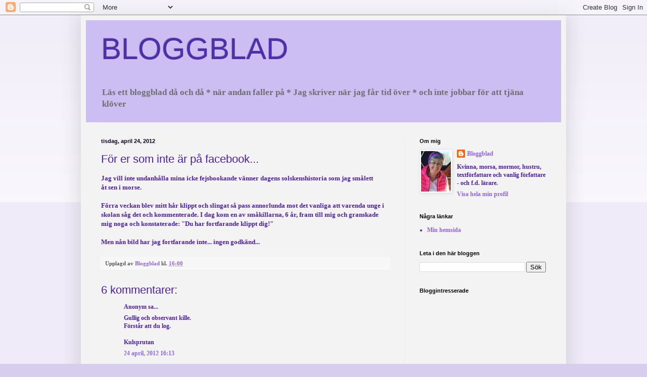

--- FILE ---
content_type: text/html; charset=UTF-8
request_url: http://bloggblad.blogspot.com/2012/04/for-er-som-inte-ar-pa-facebook.html
body_size: 19368
content:
<!DOCTYPE html>
<html class='v2' dir='ltr' lang='sv'>
<head>
<link href='https://www.blogger.com/static/v1/widgets/335934321-css_bundle_v2.css' rel='stylesheet' type='text/css'/>
<meta content='width=1100' name='viewport'/>
<meta content='text/html; charset=UTF-8' http-equiv='Content-Type'/>
<meta content='blogger' name='generator'/>
<link href='http://bloggblad.blogspot.com/favicon.ico' rel='icon' type='image/x-icon'/>
<link href='http://bloggblad.blogspot.com/2012/04/for-er-som-inte-ar-pa-facebook.html' rel='canonical'/>
<link rel="alternate" type="application/atom+xml" title="BLOGGBLAD - Atom" href="http://bloggblad.blogspot.com/feeds/posts/default" />
<link rel="alternate" type="application/rss+xml" title="BLOGGBLAD - RSS" href="http://bloggblad.blogspot.com/feeds/posts/default?alt=rss" />
<link rel="service.post" type="application/atom+xml" title="BLOGGBLAD - Atom" href="https://www.blogger.com/feeds/14026337/posts/default" />

<link rel="alternate" type="application/atom+xml" title="BLOGGBLAD - Atom" href="http://bloggblad.blogspot.com/feeds/4846671342988049392/comments/default" />
<!--Can't find substitution for tag [blog.ieCssRetrofitLinks]-->
<meta content='http://bloggblad.blogspot.com/2012/04/for-er-som-inte-ar-pa-facebook.html' property='og:url'/>
<meta content='För er som inte är på facebook...' property='og:title'/>
<meta content='Jag vill inte undanhålla mina icke fejsbookande vänner dagens solskenshistoria som jag smålett åt sen i morse.   Förra veckan blev mitt hår ...' property='og:description'/>
<title>BLOGGBLAD: För er som inte är på facebook...</title>
<style id='page-skin-1' type='text/css'><!--
/*
-----------------------------------------------
Blogger Template Style
Name:     Simple
Designer: Blogger
URL:      www.blogger.com
----------------------------------------------- */
/* Variable definitions
====================
<Variable name="keycolor" description="Main Color" type="color" default="#66bbdd"/>
<Group description="Page Text" selector="body">
<Variable name="body.font" description="Font" type="font"
default="normal normal 12px Arial, Tahoma, Helvetica, FreeSans, sans-serif"/>
<Variable name="body.text.color" description="Text Color" type="color" default="#222222"/>
</Group>
<Group description="Backgrounds" selector=".body-fauxcolumns-outer">
<Variable name="body.background.color" description="Outer Background" type="color" default="#66bbdd"/>
<Variable name="content.background.color" description="Main Background" type="color" default="#ffffff"/>
<Variable name="header.background.color" description="Header Background" type="color" default="transparent"/>
</Group>
<Group description="Links" selector=".main-outer">
<Variable name="link.color" description="Link Color" type="color" default="#2288bb"/>
<Variable name="link.visited.color" description="Visited Color" type="color" default="#888888"/>
<Variable name="link.hover.color" description="Hover Color" type="color" default="#33aaff"/>
</Group>
<Group description="Blog Title" selector=".header h1">
<Variable name="header.font" description="Font" type="font"
default="normal normal 60px Arial, Tahoma, Helvetica, FreeSans, sans-serif"/>
<Variable name="header.text.color" description="Title Color" type="color" default="#3399bb" />
</Group>
<Group description="Blog Description" selector=".header .description">
<Variable name="description.text.color" description="Description Color" type="color"
default="#777777" />
</Group>
<Group description="Tabs Text" selector=".tabs-inner .widget li a">
<Variable name="tabs.font" description="Font" type="font"
default="normal normal 14px Arial, Tahoma, Helvetica, FreeSans, sans-serif"/>
<Variable name="tabs.text.color" description="Text Color" type="color" default="#999999"/>
<Variable name="tabs.selected.text.color" description="Selected Color" type="color" default="#000000"/>
</Group>
<Group description="Tabs Background" selector=".tabs-outer .PageList">
<Variable name="tabs.background.color" description="Background Color" type="color" default="#f5f5f5"/>
<Variable name="tabs.selected.background.color" description="Selected Color" type="color" default="#eeeeee"/>
</Group>
<Group description="Post Title" selector="h3.post-title, .comments h4">
<Variable name="post.title.font" description="Font" type="font"
default="normal normal 22px Arial, Tahoma, Helvetica, FreeSans, sans-serif"/>
</Group>
<Group description="Date Header" selector=".date-header">
<Variable name="date.header.color" description="Text Color" type="color"
default="#4c1eaa"/>
<Variable name="date.header.background.color" description="Background Color" type="color"
default="transparent"/>
<Variable name="date.header.font" description="Text Font" type="font"
default="normal bold 11px Arial, Tahoma, Helvetica, FreeSans, sans-serif"/>
<Variable name="date.header.padding" description="Date Header Padding" type="string" default="inherit"/>
<Variable name="date.header.letterspacing" description="Date Header Letter Spacing" type="string" default="inherit"/>
<Variable name="date.header.margin" description="Date Header Margin" type="string" default="inherit"/>
</Group>
<Group description="Post Footer" selector=".post-footer">
<Variable name="post.footer.text.color" description="Text Color" type="color" default="#666666"/>
<Variable name="post.footer.background.color" description="Background Color" type="color"
default="#f9f9f9"/>
<Variable name="post.footer.border.color" description="Shadow Color" type="color" default="#eeeeee"/>
</Group>
<Group description="Gadgets" selector="h2">
<Variable name="widget.title.font" description="Title Font" type="font"
default="normal bold 11px Arial, Tahoma, Helvetica, FreeSans, sans-serif"/>
<Variable name="widget.title.text.color" description="Title Color" type="color" default="#000000"/>
<Variable name="widget.alternate.text.color" description="Alternate Color" type="color" default="#999999"/>
</Group>
<Group description="Images" selector=".main-inner">
<Variable name="image.background.color" description="Background Color" type="color" default="#ffffff"/>
<Variable name="image.border.color" description="Border Color" type="color" default="#eeeeee"/>
<Variable name="image.text.color" description="Caption Text Color" type="color" default="#4c1eaa"/>
</Group>
<Group description="Accents" selector=".content-inner">
<Variable name="body.rule.color" description="Separator Line Color" type="color" default="#eeeeee"/>
<Variable name="tabs.border.color" description="Tabs Border Color" type="color" default="#ececec"/>
</Group>
<Variable name="body.background" description="Body Background" type="background"
color="#d7ceee" default="$(color) none repeat scroll top left"/>
<Variable name="body.background.override" description="Body Background Override" type="string" default=""/>
<Variable name="body.background.gradient.cap" description="Body Gradient Cap" type="url"
default="url(https://resources.blogblog.com/blogblog/data/1kt/simple/gradients_light.png)"/>
<Variable name="body.background.gradient.tile" description="Body Gradient Tile" type="url"
default="url(https://resources.blogblog.com/blogblog/data/1kt/simple/body_gradient_tile_light.png)"/>
<Variable name="content.background.color.selector" description="Content Background Color Selector" type="string" default=".content-inner"/>
<Variable name="content.padding" description="Content Padding" type="length" default="10px" min="0" max="100px"/>
<Variable name="content.padding.horizontal" description="Content Horizontal Padding" type="length" default="10px" min="0" max="100px"/>
<Variable name="content.shadow.spread" description="Content Shadow Spread" type="length" default="40px" min="0" max="100px"/>
<Variable name="content.shadow.spread.webkit" description="Content Shadow Spread (WebKit)" type="length" default="5px" min="0" max="100px"/>
<Variable name="content.shadow.spread.ie" description="Content Shadow Spread (IE)" type="length" default="10px" min="0" max="100px"/>
<Variable name="main.border.width" description="Main Border Width" type="length" default="0" min="0" max="10px"/>
<Variable name="header.background.gradient" description="Header Gradient" type="url" default="none"/>
<Variable name="header.shadow.offset.left" description="Header Shadow Offset Left" type="length" default="-1px" min="-50px" max="50px"/>
<Variable name="header.shadow.offset.top" description="Header Shadow Offset Top" type="length" default="-1px" min="-50px" max="50px"/>
<Variable name="header.shadow.spread" description="Header Shadow Spread" type="length" default="1px" min="0" max="100px"/>
<Variable name="header.padding" description="Header Padding" type="length" default="30px" min="0" max="100px"/>
<Variable name="header.border.size" description="Header Border Size" type="length" default="1px" min="0" max="10px"/>
<Variable name="header.bottom.border.size" description="Header Bottom Border Size" type="length" default="1px" min="0" max="10px"/>
<Variable name="header.border.horizontalsize" description="Header Horizontal Border Size" type="length" default="0" min="0" max="10px"/>
<Variable name="description.text.size" description="Description Text Size" type="string" default="140%"/>
<Variable name="tabs.margin.top" description="Tabs Margin Top" type="length" default="0" min="0" max="100px"/>
<Variable name="tabs.margin.side" description="Tabs Side Margin" type="length" default="30px" min="0" max="100px"/>
<Variable name="tabs.background.gradient" description="Tabs Background Gradient" type="url"
default="url(https://resources.blogblog.com/blogblog/data/1kt/simple/gradients_light.png)"/>
<Variable name="tabs.border.width" description="Tabs Border Width" type="length" default="1px" min="0" max="10px"/>
<Variable name="tabs.bevel.border.width" description="Tabs Bevel Border Width" type="length" default="1px" min="0" max="10px"/>
<Variable name="post.margin.bottom" description="Post Bottom Margin" type="length" default="25px" min="0" max="100px"/>
<Variable name="image.border.small.size" description="Image Border Small Size" type="length" default="2px" min="0" max="10px"/>
<Variable name="image.border.large.size" description="Image Border Large Size" type="length" default="5px" min="0" max="10px"/>
<Variable name="page.width.selector" description="Page Width Selector" type="string" default=".region-inner"/>
<Variable name="page.width" description="Page Width" type="string" default="auto"/>
<Variable name="main.section.margin" description="Main Section Margin" type="length" default="15px" min="0" max="100px"/>
<Variable name="main.padding" description="Main Padding" type="length" default="15px" min="0" max="100px"/>
<Variable name="main.padding.top" description="Main Padding Top" type="length" default="30px" min="0" max="100px"/>
<Variable name="main.padding.bottom" description="Main Padding Bottom" type="length" default="30px" min="0" max="100px"/>
<Variable name="paging.background"
color="#f3f3f3"
description="Background of blog paging area" type="background"
default="transparent none no-repeat scroll top center"/>
<Variable name="footer.bevel" description="Bevel border length of footer" type="length" default="0" min="0" max="10px"/>
<Variable name="mobile.background.overlay" description="Mobile Background Overlay" type="string"
default="transparent none repeat scroll top left"/>
<Variable name="mobile.background.size" description="Mobile Background Size" type="string" default="auto"/>
<Variable name="mobile.button.color" description="Mobile Button Color" type="color" default="#ffffff" />
<Variable name="startSide" description="Side where text starts in blog language" type="automatic" default="left"/>
<Variable name="endSide" description="Side where text ends in blog language" type="automatic" default="right"/>
*/
/* Content
----------------------------------------------- */
body {
font: normal bold 12px Georgia, Utopia, 'Palatino Linotype', Palatino, serif;
color: #4c1eaa;
background: #d7ceee none repeat scroll top left;
padding: 0 40px 40px 40px;
}
html body .region-inner {
min-width: 0;
max-width: 100%;
width: auto;
}
h2 {
font-size: 22px;
}
a:link {
text-decoration:none;
color: #9265ee;
}
a:visited {
text-decoration:none;
color: #818181;
}
a:hover {
text-decoration:underline;
color: #6843b4;
}
.body-fauxcolumn-outer .fauxcolumn-inner {
background: transparent url(//www.blogblog.com/1kt/simple/body_gradient_tile_light.png) repeat scroll top left;
_background-image: none;
}
.body-fauxcolumn-outer .cap-top {
position: absolute;
z-index: 1;
height: 400px;
width: 100%;
}
.body-fauxcolumn-outer .cap-top .cap-left {
width: 100%;
background: transparent url(//www.blogblog.com/1kt/simple/gradients_light.png) repeat-x scroll top left;
_background-image: none;
}
.content-outer {
-moz-box-shadow: 0 0 40px rgba(0, 0, 0, .15);
-webkit-box-shadow: 0 0 5px rgba(0, 0, 0, .15);
-goog-ms-box-shadow: 0 0 10px #333333;
box-shadow: 0 0 40px rgba(0, 0, 0, .15);
margin-bottom: 1px;
}
.content-inner {
padding: 10px 10px;
}
.content-inner {
background-color: #f3f3f3;
}
/* Header
----------------------------------------------- */
.header-outer {
background: #ccbdf2 none repeat-x scroll 0 -400px;
_background-image: none;
}
.Header h1 {
font: normal normal 60px Arial, Tahoma, Helvetica, FreeSans, sans-serif;
color: #4d2fad;
text-shadow: -1px -1px 1px rgba(0, 0, 0, .2);
}
.Header h1 a {
color: #4d2fad;
}
.Header .description {
font-size: 140%;
color: #6e6e6e;
}
.header-inner .Header .titlewrapper {
padding: 22px 30px;
}
.header-inner .Header .descriptionwrapper {
padding: 0 30px;
}
/* Tabs
----------------------------------------------- */
.tabs-inner .section:first-child {
border-top: 1px solid #ececec;
}
.tabs-inner .section:first-child ul {
margin-top: -1px;
border-top: 1px solid #ececec;
border-left: 0 solid #ececec;
border-right: 0 solid #ececec;
}
.tabs-inner .widget ul {
background: #f3f3f3 url(//www.blogblog.com/1kt/simple/gradients_light.png) repeat-x scroll 0 -800px;
_background-image: none;
border-bottom: 1px solid #ececec;
margin-top: 0;
margin-left: -30px;
margin-right: -30px;
}
.tabs-inner .widget li a {
display: inline-block;
padding: .6em 1em;
font: normal normal 14px Arial, Tahoma, Helvetica, FreeSans, sans-serif;
color: #949494;
border-left: 1px solid #f3f3f3;
border-right: 1px solid #ececec;
}
.tabs-inner .widget li:first-child a {
border-left: none;
}
.tabs-inner .widget li.selected a, .tabs-inner .widget li a:hover {
color: #000000;
background-color: #ececec;
text-decoration: none;
}
/* Columns
----------------------------------------------- */
.main-outer {
border-top: 0 solid #ececec;
}
.fauxcolumn-left-outer .fauxcolumn-inner {
border-right: 1px solid #ececec;
}
.fauxcolumn-right-outer .fauxcolumn-inner {
border-left: 1px solid #ececec;
}
/* Headings
----------------------------------------------- */
div.widget > h2,
div.widget h2.title {
margin: 0 0 1em 0;
font: normal bold 11px Arial, Tahoma, Helvetica, FreeSans, sans-serif;
color: #000000;
}
/* Widgets
----------------------------------------------- */
.widget .zippy {
color: #949494;
text-shadow: 2px 2px 1px rgba(0, 0, 0, .1);
}
.widget .popular-posts ul {
list-style: none;
}
/* Posts
----------------------------------------------- */
h2.date-header {
font: normal bold 11px Arial, Tahoma, Helvetica, FreeSans, sans-serif;
}
.date-header span {
background-color: transparent;
color: #0b021b;
padding: inherit;
letter-spacing: inherit;
margin: inherit;
}
.main-inner {
padding-top: 30px;
padding-bottom: 30px;
}
.main-inner .column-center-inner {
padding: 0 15px;
}
.main-inner .column-center-inner .section {
margin: 0 15px;
}
.post {
margin: 0 0 25px 0;
}
h3.post-title, .comments h4 {
font: normal normal 22px Arial, Tahoma, Helvetica, FreeSans, sans-serif;
margin: .75em 0 0;
}
.post-body {
font-size: 110%;
line-height: 1.4;
position: relative;
}
.post-body img, .post-body .tr-caption-container, .Profile img, .Image img,
.BlogList .item-thumbnail img {
padding: 2px;
background: #ffffff;
border: 1px solid #ececec;
-moz-box-shadow: 1px 1px 5px rgba(0, 0, 0, .1);
-webkit-box-shadow: 1px 1px 5px rgba(0, 0, 0, .1);
box-shadow: 1px 1px 5px rgba(0, 0, 0, .1);
}
.post-body img, .post-body .tr-caption-container {
padding: 5px;
}
.post-body .tr-caption-container {
color: #4c1eaa;
}
.post-body .tr-caption-container img {
padding: 0;
background: transparent;
border: none;
-moz-box-shadow: 0 0 0 rgba(0, 0, 0, .1);
-webkit-box-shadow: 0 0 0 rgba(0, 0, 0, .1);
box-shadow: 0 0 0 rgba(0, 0, 0, .1);
}
.post-header {
margin: 0 0 1.5em;
line-height: 1.6;
font-size: 90%;
}
.post-footer {
margin: 20px -2px 0;
padding: 5px 10px;
color: #595959;
background-color: #f7f7f7;
border-bottom: 1px solid #ececec;
line-height: 1.6;
font-size: 90%;
}
#comments .comment-author {
padding-top: 1.5em;
border-top: 1px solid #ececec;
background-position: 0 1.5em;
}
#comments .comment-author:first-child {
padding-top: 0;
border-top: none;
}
.avatar-image-container {
margin: .2em 0 0;
}
#comments .avatar-image-container img {
border: 1px solid #ececec;
}
/* Comments
----------------------------------------------- */
.comments .comments-content .icon.blog-author {
background-repeat: no-repeat;
background-image: url([data-uri]);
}
.comments .comments-content .loadmore a {
border-top: 1px solid #949494;
border-bottom: 1px solid #949494;
}
.comments .comment-thread.inline-thread {
background-color: #f7f7f7;
}
.comments .continue {
border-top: 2px solid #949494;
}
/* Accents
---------------------------------------------- */
.section-columns td.columns-cell {
border-left: 1px solid #ececec;
}
.blog-pager {
background: transparent none no-repeat scroll top center;
}
.blog-pager-older-link, .home-link,
.blog-pager-newer-link {
background-color: #f3f3f3;
padding: 5px;
}
.footer-outer {
border-top: 0 dashed #bbbbbb;
}
/* Mobile
----------------------------------------------- */
body.mobile  {
background-size: auto;
}
.mobile .body-fauxcolumn-outer {
background: transparent none repeat scroll top left;
}
.mobile .body-fauxcolumn-outer .cap-top {
background-size: 100% auto;
}
.mobile .content-outer {
-webkit-box-shadow: 0 0 3px rgba(0, 0, 0, .15);
box-shadow: 0 0 3px rgba(0, 0, 0, .15);
}
.mobile .tabs-inner .widget ul {
margin-left: 0;
margin-right: 0;
}
.mobile .post {
margin: 0;
}
.mobile .main-inner .column-center-inner .section {
margin: 0;
}
.mobile .date-header span {
padding: 0.1em 10px;
margin: 0 -10px;
}
.mobile h3.post-title {
margin: 0;
}
.mobile .blog-pager {
background: transparent none no-repeat scroll top center;
}
.mobile .footer-outer {
border-top: none;
}
.mobile .main-inner, .mobile .footer-inner {
background-color: #f3f3f3;
}
.mobile-index-contents {
color: #4c1eaa;
}
.mobile-link-button {
background-color: #9265ee;
}
.mobile-link-button a:link, .mobile-link-button a:visited {
color: #ffffff;
}
.mobile .tabs-inner .section:first-child {
border-top: none;
}
.mobile .tabs-inner .PageList .widget-content {
background-color: #ececec;
color: #000000;
border-top: 1px solid #ececec;
border-bottom: 1px solid #ececec;
}
.mobile .tabs-inner .PageList .widget-content .pagelist-arrow {
border-left: 1px solid #ececec;
}

--></style>
<style id='template-skin-1' type='text/css'><!--
body {
min-width: 960px;
}
.content-outer, .content-fauxcolumn-outer, .region-inner {
min-width: 960px;
max-width: 960px;
_width: 960px;
}
.main-inner .columns {
padding-left: 0;
padding-right: 310px;
}
.main-inner .fauxcolumn-center-outer {
left: 0;
right: 310px;
/* IE6 does not respect left and right together */
_width: expression(this.parentNode.offsetWidth -
parseInt("0") -
parseInt("310px") + 'px');
}
.main-inner .fauxcolumn-left-outer {
width: 0;
}
.main-inner .fauxcolumn-right-outer {
width: 310px;
}
.main-inner .column-left-outer {
width: 0;
right: 100%;
margin-left: -0;
}
.main-inner .column-right-outer {
width: 310px;
margin-right: -310px;
}
#layout {
min-width: 0;
}
#layout .content-outer {
min-width: 0;
width: 800px;
}
#layout .region-inner {
min-width: 0;
width: auto;
}
body#layout div.add_widget {
padding: 8px;
}
body#layout div.add_widget a {
margin-left: 32px;
}
--></style>
<link href='https://www.blogger.com/dyn-css/authorization.css?targetBlogID=14026337&amp;zx=7f087057-5791-49fc-8bfe-3ceb6593ccfa' media='none' onload='if(media!=&#39;all&#39;)media=&#39;all&#39;' rel='stylesheet'/><noscript><link href='https://www.blogger.com/dyn-css/authorization.css?targetBlogID=14026337&amp;zx=7f087057-5791-49fc-8bfe-3ceb6593ccfa' rel='stylesheet'/></noscript>
<meta name='google-adsense-platform-account' content='ca-host-pub-1556223355139109'/>
<meta name='google-adsense-platform-domain' content='blogspot.com'/>

</head>
<body class='loading'>
<div class='navbar section' id='navbar' name='Navbar'><div class='widget Navbar' data-version='1' id='Navbar1'><script type="text/javascript">
    function setAttributeOnload(object, attribute, val) {
      if(window.addEventListener) {
        window.addEventListener('load',
          function(){ object[attribute] = val; }, false);
      } else {
        window.attachEvent('onload', function(){ object[attribute] = val; });
      }
    }
  </script>
<div id="navbar-iframe-container"></div>
<script type="text/javascript" src="https://apis.google.com/js/platform.js"></script>
<script type="text/javascript">
      gapi.load("gapi.iframes:gapi.iframes.style.bubble", function() {
        if (gapi.iframes && gapi.iframes.getContext) {
          gapi.iframes.getContext().openChild({
              url: 'https://www.blogger.com/navbar/14026337?po\x3d4846671342988049392\x26origin\x3dhttp://bloggblad.blogspot.com',
              where: document.getElementById("navbar-iframe-container"),
              id: "navbar-iframe"
          });
        }
      });
    </script><script type="text/javascript">
(function() {
var script = document.createElement('script');
script.type = 'text/javascript';
script.src = '//pagead2.googlesyndication.com/pagead/js/google_top_exp.js';
var head = document.getElementsByTagName('head')[0];
if (head) {
head.appendChild(script);
}})();
</script>
</div></div>
<div class='body-fauxcolumns'>
<div class='fauxcolumn-outer body-fauxcolumn-outer'>
<div class='cap-top'>
<div class='cap-left'></div>
<div class='cap-right'></div>
</div>
<div class='fauxborder-left'>
<div class='fauxborder-right'></div>
<div class='fauxcolumn-inner'>
</div>
</div>
<div class='cap-bottom'>
<div class='cap-left'></div>
<div class='cap-right'></div>
</div>
</div>
</div>
<div class='content'>
<div class='content-fauxcolumns'>
<div class='fauxcolumn-outer content-fauxcolumn-outer'>
<div class='cap-top'>
<div class='cap-left'></div>
<div class='cap-right'></div>
</div>
<div class='fauxborder-left'>
<div class='fauxborder-right'></div>
<div class='fauxcolumn-inner'>
</div>
</div>
<div class='cap-bottom'>
<div class='cap-left'></div>
<div class='cap-right'></div>
</div>
</div>
</div>
<div class='content-outer'>
<div class='content-cap-top cap-top'>
<div class='cap-left'></div>
<div class='cap-right'></div>
</div>
<div class='fauxborder-left content-fauxborder-left'>
<div class='fauxborder-right content-fauxborder-right'></div>
<div class='content-inner'>
<header>
<div class='header-outer'>
<div class='header-cap-top cap-top'>
<div class='cap-left'></div>
<div class='cap-right'></div>
</div>
<div class='fauxborder-left header-fauxborder-left'>
<div class='fauxborder-right header-fauxborder-right'></div>
<div class='region-inner header-inner'>
<div class='header section' id='header' name='Rubrik'><div class='widget Header' data-version='1' id='Header1'>
<div id='header-inner'>
<div class='titlewrapper'>
<h1 class='title'>
<a href='http://bloggblad.blogspot.com/'>
BLOGGBLAD
</a>
</h1>
</div>
<div class='descriptionwrapper'>
<p class='description'><span>Läs ett bloggblad då och då *
när andan faller på *
Jag skriver när jag får tid över *
och inte jobbar för att tjäna klöver</span></p>
</div>
</div>
</div></div>
</div>
</div>
<div class='header-cap-bottom cap-bottom'>
<div class='cap-left'></div>
<div class='cap-right'></div>
</div>
</div>
</header>
<div class='tabs-outer'>
<div class='tabs-cap-top cap-top'>
<div class='cap-left'></div>
<div class='cap-right'></div>
</div>
<div class='fauxborder-left tabs-fauxborder-left'>
<div class='fauxborder-right tabs-fauxborder-right'></div>
<div class='region-inner tabs-inner'>
<div class='tabs section' id='crosscol' name='Alla kolumner'><div class='widget HTML' data-version='1' id='HTML2'>
<h2 class='title'>Statcounter</h2>
<div class='widget-content'>
<!-- Statcounter code for Bloggblad http://bloggblad.blogspot.com on Blogger -->
<script type="text/javascript">
//<![CDATA[
var sc_project=12855013; 
var sc_invisible=1; 
var sc_security="424c0617"; 
//]]>
</script>
<script type="text/javascript" src="https://www.statcounter.com/counter/counter_xhtml.js" async></script>
<noscript><div class="statcounter"><a title="Web Analytics" href="https://statcounter.com/" class="statcounter"><img class="statcounter" src="https://c.statcounter.com/12855013/0/424c0617/1/" alt="Web Analytics" referrerpolicy="no-referrer-when-downgrade" /></a></div></noscript>
<!-- End of Statcounter Code -->
</div>
<div class='clear'></div>
</div></div>
<div class='tabs no-items section' id='crosscol-overflow' name='Cross-Column 2'></div>
</div>
</div>
<div class='tabs-cap-bottom cap-bottom'>
<div class='cap-left'></div>
<div class='cap-right'></div>
</div>
</div>
<div class='main-outer'>
<div class='main-cap-top cap-top'>
<div class='cap-left'></div>
<div class='cap-right'></div>
</div>
<div class='fauxborder-left main-fauxborder-left'>
<div class='fauxborder-right main-fauxborder-right'></div>
<div class='region-inner main-inner'>
<div class='columns fauxcolumns'>
<div class='fauxcolumn-outer fauxcolumn-center-outer'>
<div class='cap-top'>
<div class='cap-left'></div>
<div class='cap-right'></div>
</div>
<div class='fauxborder-left'>
<div class='fauxborder-right'></div>
<div class='fauxcolumn-inner'>
</div>
</div>
<div class='cap-bottom'>
<div class='cap-left'></div>
<div class='cap-right'></div>
</div>
</div>
<div class='fauxcolumn-outer fauxcolumn-left-outer'>
<div class='cap-top'>
<div class='cap-left'></div>
<div class='cap-right'></div>
</div>
<div class='fauxborder-left'>
<div class='fauxborder-right'></div>
<div class='fauxcolumn-inner'>
</div>
</div>
<div class='cap-bottom'>
<div class='cap-left'></div>
<div class='cap-right'></div>
</div>
</div>
<div class='fauxcolumn-outer fauxcolumn-right-outer'>
<div class='cap-top'>
<div class='cap-left'></div>
<div class='cap-right'></div>
</div>
<div class='fauxborder-left'>
<div class='fauxborder-right'></div>
<div class='fauxcolumn-inner'>
</div>
</div>
<div class='cap-bottom'>
<div class='cap-left'></div>
<div class='cap-right'></div>
</div>
</div>
<!-- corrects IE6 width calculation -->
<div class='columns-inner'>
<div class='column-center-outer'>
<div class='column-center-inner'>
<div class='main section' id='main' name='Huvudsektion'><div class='widget Blog' data-version='1' id='Blog1'>
<div class='blog-posts hfeed'>

          <div class="date-outer">
        
<h2 class='date-header'><span>tisdag, april 24, 2012</span></h2>

          <div class="date-posts">
        
<div class='post-outer'>
<div class='post hentry' itemprop='blogPost' itemscope='itemscope' itemtype='http://schema.org/BlogPosting'>
<meta content='14026337' itemprop='blogId'/>
<meta content='4846671342988049392' itemprop='postId'/>
<a name='4846671342988049392'></a>
<h3 class='post-title entry-title' itemprop='name'>
För er som inte är på facebook...
</h3>
<div class='post-header'>
<div class='post-header-line-1'></div>
</div>
<div class='post-body entry-content' id='post-body-4846671342988049392' itemprop='description articleBody'>
Jag vill inte undanhålla mina icke fejsbookande vänner dagens solskenshistoria som jag smålett åt&nbsp;sen i morse. <br />
<br />
Förra veckan blev mitt hår klippt och slingat så pass annorlunda mot det vanliga att varenda unge i skolan såg det och kommenterade.&nbsp;I dag kom en av småkillarna, 6 år, fram till mig och granskade mig noga och konstaterade: "Du har fortfarande klippt dig!" <br />
<br />
Men nån bild har jag fortfarande inte... ingen godkänd...
<div style='clear: both;'></div>
</div>
<div class='post-footer'>
<div class='post-footer-line post-footer-line-1'><span class='post-author vcard'>
Upplagd av
<span class='fn' itemprop='author' itemscope='itemscope' itemtype='http://schema.org/Person'>
<meta content='https://www.blogger.com/profile/09786989430515351032' itemprop='url'/>
<a href='https://www.blogger.com/profile/09786989430515351032' rel='author' title='author profile'>
<span itemprop='name'>Bloggblad</span>
</a>
</span>
</span>
<span class='post-timestamp'>
kl.
<meta content='http://bloggblad.blogspot.com/2012/04/for-er-som-inte-ar-pa-facebook.html' itemprop='url'/>
<a class='timestamp-link' href='http://bloggblad.blogspot.com/2012/04/for-er-som-inte-ar-pa-facebook.html' rel='bookmark' title='permanent link'><abbr class='published' itemprop='datePublished' title='2012-04-24T16:00:00+02:00'>16:00</abbr></a>
</span>
<span class='post-comment-link'>
</span>
<span class='post-icons'>
<span class='item-control blog-admin pid-1847282965'>
<a href='https://www.blogger.com/post-edit.g?blogID=14026337&postID=4846671342988049392&from=pencil' title='Redigera inlägg'>
<img alt='' class='icon-action' height='18' src='https://resources.blogblog.com/img/icon18_edit_allbkg.gif' width='18'/>
</a>
</span>
</span>
<span class='post-backlinks post-comment-link'>
</span>
</div>
<div class='post-footer-line post-footer-line-2'><span class='post-labels'>
</span>
</div>
<div class='post-footer-line post-footer-line-3'><span class='post-location'>
</span>
</div>
</div>
</div>
<div class='comments' id='comments'>
<a name='comments'></a>
<h4>6 kommentarer:</h4>
<div id='Blog1_comments-block-wrapper'>
<dl class='avatar-comment-indent' id='comments-block'>
<dt class='comment-author ' id='c1818577271777380438'>
<a name='c1818577271777380438'></a>
<div class="avatar-image-container avatar-stock"><span dir="ltr"><img src="//resources.blogblog.com/img/blank.gif" width="35" height="35" alt="" title="Anonym">

</span></div>
Anonym
sa...
</dt>
<dd class='comment-body' id='Blog1_cmt-1818577271777380438'>
<p>
Gullig och observant kille. <br />Förstår att du log. <br /><br />Kulsprutan
</p>
</dd>
<dd class='comment-footer'>
<span class='comment-timestamp'>
<a href='http://bloggblad.blogspot.com/2012/04/for-er-som-inte-ar-pa-facebook.html?showComment=1335276804733#c1818577271777380438' title='comment permalink'>
24 april, 2012 16:13
</a>
<span class='item-control blog-admin pid-1276025156'>
<a class='comment-delete' href='https://www.blogger.com/comment/delete/14026337/1818577271777380438' title='Ta bort kommentar'>
<img src='https://resources.blogblog.com/img/icon_delete13.gif'/>
</a>
</span>
</span>
</dd>
<dt class='comment-author ' id='c510164451888639915'>
<a name='c510164451888639915'></a>
<div class="avatar-image-container avatar-stock"><span dir="ltr"><a href="http://www.annikabryn.blogs.se" target="" rel="nofollow" onclick=""><img src="//resources.blogblog.com/img/blank.gif" width="35" height="35" alt="" title="ab">

</a></span></div>
<a href='http://www.annikabryn.blogs.se' rel='nofollow'>ab</a>
sa...
</dt>
<dd class='comment-body' id='Blog1_cmt-510164451888639915'>
<p>
Haha!
</p>
</dd>
<dd class='comment-footer'>
<span class='comment-timestamp'>
<a href='http://bloggblad.blogspot.com/2012/04/for-er-som-inte-ar-pa-facebook.html?showComment=1335284640879#c510164451888639915' title='comment permalink'>
24 april, 2012 18:24
</a>
<span class='item-control blog-admin pid-1276025156'>
<a class='comment-delete' href='https://www.blogger.com/comment/delete/14026337/510164451888639915' title='Ta bort kommentar'>
<img src='https://resources.blogblog.com/img/icon_delete13.gif'/>
</a>
</span>
</span>
</dd>
<dt class='comment-author ' id='c7927629344609973340'>
<a name='c7927629344609973340'></a>
<div class="avatar-image-container avatar-stock"><span dir="ltr"><a href="https://www.blogger.com/profile/12749093260886048656" target="" rel="nofollow" onclick="" class="avatar-hovercard" id="av-7927629344609973340-12749093260886048656"><img src="//www.blogger.com/img/blogger_logo_round_35.png" width="35" height="35" alt="" title="Musikanta">

</a></span></div>
<a href='https://www.blogger.com/profile/12749093260886048656' rel='nofollow'>Musikanta</a>
sa...
</dt>
<dd class='comment-body' id='Blog1_cmt-7927629344609973340'>
<p>
Du tycks ha fått ordning på Blogger! Barn är underbara i den åldern...
</p>
</dd>
<dd class='comment-footer'>
<span class='comment-timestamp'>
<a href='http://bloggblad.blogspot.com/2012/04/for-er-som-inte-ar-pa-facebook.html?showComment=1335288022184#c7927629344609973340' title='comment permalink'>
24 april, 2012 19:20
</a>
<span class='item-control blog-admin pid-1723521486'>
<a class='comment-delete' href='https://www.blogger.com/comment/delete/14026337/7927629344609973340' title='Ta bort kommentar'>
<img src='https://resources.blogblog.com/img/icon_delete13.gif'/>
</a>
</span>
</span>
</dd>
<dt class='comment-author ' id='c7885487728038126511'>
<a name='c7885487728038126511'></a>
<div class="avatar-image-container vcard"><span dir="ltr"><a href="https://www.blogger.com/profile/17407004306657073172" target="" rel="nofollow" onclick="" class="avatar-hovercard" id="av-7885487728038126511-17407004306657073172"><img src="https://resources.blogblog.com/img/blank.gif" width="35" height="35" class="delayLoad" style="display: none;" longdesc="//blogger.googleusercontent.com/img/b/R29vZ2xl/AVvXsEhZZINABGAz-ALmr57ZeJJCHUSG73v3mKmkocInUCGoxDCOW_rfCYpMUxNIxPdRAN1NGhcQuXKMLeKBqLVQLM3XWPwV7E76ORkQc3dpfKkQf6Y3ca-AmF_wboc11UC8TEE/s45-c/i+oslo+%282%29.jpg" alt="" title="Klimakterieh&auml;xan">

<noscript><img src="//blogger.googleusercontent.com/img/b/R29vZ2xl/AVvXsEhZZINABGAz-ALmr57ZeJJCHUSG73v3mKmkocInUCGoxDCOW_rfCYpMUxNIxPdRAN1NGhcQuXKMLeKBqLVQLM3XWPwV7E76ORkQc3dpfKkQf6Y3ca-AmF_wboc11UC8TEE/s45-c/i+oslo+%282%29.jpg" width="35" height="35" class="photo" alt=""></noscript></a></span></div>
<a href='https://www.blogger.com/profile/17407004306657073172' rel='nofollow'>Klimakteriehäxan</a>
sa...
</dt>
<dd class='comment-body' id='Blog1_cmt-7885487728038126511'>
<p>
Den är ju jättebra!!!!
</p>
</dd>
<dd class='comment-footer'>
<span class='comment-timestamp'>
<a href='http://bloggblad.blogspot.com/2012/04/for-er-som-inte-ar-pa-facebook.html?showComment=1335388304360#c7885487728038126511' title='comment permalink'>
25 april, 2012 23:11
</a>
<span class='item-control blog-admin pid-1436153055'>
<a class='comment-delete' href='https://www.blogger.com/comment/delete/14026337/7885487728038126511' title='Ta bort kommentar'>
<img src='https://resources.blogblog.com/img/icon_delete13.gif'/>
</a>
</span>
</span>
</dd>
<dt class='comment-author blog-author' id='c2311556762120680480'>
<a name='c2311556762120680480'></a>
<div class="avatar-image-container vcard"><span dir="ltr"><a href="https://www.blogger.com/profile/09786989430515351032" target="" rel="nofollow" onclick="" class="avatar-hovercard" id="av-2311556762120680480-09786989430515351032"><img src="https://resources.blogblog.com/img/blank.gif" width="35" height="35" class="delayLoad" style="display: none;" longdesc="//2.bp.blogspot.com/-0fqC7iMr2M8/Zlzkc0Bw_5I/AAAAAAAAKkY/OUIG-V9iCkUT5HPm3E8OSmikknoJ8kpMQCK4BGAYYCw/s35/image.jpg" alt="" title="Bloggblad">

<noscript><img src="//2.bp.blogspot.com/-0fqC7iMr2M8/Zlzkc0Bw_5I/AAAAAAAAKkY/OUIG-V9iCkUT5HPm3E8OSmikknoJ8kpMQCK4BGAYYCw/s35/image.jpg" width="35" height="35" class="photo" alt=""></noscript></a></span></div>
<a href='https://www.blogger.com/profile/09786989430515351032' rel='nofollow'>Bloggblad</a>
sa...
</dt>
<dd class='comment-body' id='Blog1_cmt-2311556762120680480'>
<p>
K-sprutan: Heter man som ett land i USA så kan man ju inte vara mainstream, eller? <br /><br />ab: Delad glädje är dubbel glädje! <br /><br />Musikanta: Jag gjorde det färdigt på Pers dator. Bara kommentera funkar som förut. <br /><br />K-häxan: Jag har fnissat lite i dag med, och alla som jag träffat som läst det har kommenterat att jag fortfarande är klippt!
</p>
</dd>
<dd class='comment-footer'>
<span class='comment-timestamp'>
<a href='http://bloggblad.blogspot.com/2012/04/for-er-som-inte-ar-pa-facebook.html?showComment=1335388717860#c2311556762120680480' title='comment permalink'>
25 april, 2012 23:18
</a>
<span class='item-control blog-admin pid-1847282965'>
<a class='comment-delete' href='https://www.blogger.com/comment/delete/14026337/2311556762120680480' title='Ta bort kommentar'>
<img src='https://resources.blogblog.com/img/icon_delete13.gif'/>
</a>
</span>
</span>
</dd>
<dt class='comment-author ' id='c2247415831645906552'>
<a name='c2247415831645906552'></a>
<div class="avatar-image-container vcard"><span dir="ltr"><a href="https://www.blogger.com/profile/09006939416387052435" target="" rel="nofollow" onclick="" class="avatar-hovercard" id="av-2247415831645906552-09006939416387052435"><img src="https://resources.blogblog.com/img/blank.gif" width="35" height="35" class="delayLoad" style="display: none;" longdesc="//blogger.googleusercontent.com/img/b/R29vZ2xl/AVvXsEhd2pYEbwz6VKJral4ZMP28nGrWUzvoB39a3pBb507KWL4Scs8eQeNv2tnBjtuOE2Db8rSO9IDpGSoqP-gXKXuX3zebLgK8WV2DGeE-nUgCMPZora-t9g35L-qf-5kXdQ/s45-c/2018-10-30+22.10.23.jpg" alt="" title="Ingela">

<noscript><img src="//blogger.googleusercontent.com/img/b/R29vZ2xl/AVvXsEhd2pYEbwz6VKJral4ZMP28nGrWUzvoB39a3pBb507KWL4Scs8eQeNv2tnBjtuOE2Db8rSO9IDpGSoqP-gXKXuX3zebLgK8WV2DGeE-nUgCMPZora-t9g35L-qf-5kXdQ/s45-c/2018-10-30+22.10.23.jpg" width="35" height="35" class="photo" alt=""></noscript></a></span></div>
<a href='https://www.blogger.com/profile/09006939416387052435' rel='nofollow'>Ingela</a>
sa...
</dt>
<dd class='comment-body' id='Blog1_cmt-2247415831645906552'>
<p>
http://kuoksik.blogspot.se/2012/04/tack.html<br /><br />Särskilt tack för sången. Den var precis rätt.
</p>
</dd>
<dd class='comment-footer'>
<span class='comment-timestamp'>
<a href='http://bloggblad.blogspot.com/2012/04/for-er-som-inte-ar-pa-facebook.html?showComment=1335604567940#c2247415831645906552' title='comment permalink'>
28 april, 2012 11:16
</a>
<span class='item-control blog-admin pid-1435838722'>
<a class='comment-delete' href='https://www.blogger.com/comment/delete/14026337/2247415831645906552' title='Ta bort kommentar'>
<img src='https://resources.blogblog.com/img/icon_delete13.gif'/>
</a>
</span>
</span>
</dd>
</dl>
</div>
<p class='comment-footer'>
<a href='https://www.blogger.com/comment/fullpage/post/14026337/4846671342988049392' onclick='javascript:window.open(this.href, "bloggerPopup", "toolbar=0,location=0,statusbar=1,menubar=0,scrollbars=yes,width=640,height=500"); return false;'>Skicka en kommentar</a>
</p>
</div>
</div>

        </div></div>
      
</div>
<div class='blog-pager' id='blog-pager'>
<span id='blog-pager-newer-link'>
<a class='blog-pager-newer-link' href='http://bloggblad.blogspot.com/2012/04/framme-pa-mallorcafast-med.html' id='Blog1_blog-pager-newer-link' title='Senaste inlägg'>Senaste inlägg</a>
</span>
<span id='blog-pager-older-link'>
<a class='blog-pager-older-link' href='http://bloggblad.blogspot.com/2012/04/om-inte-fatoljerna-matchar.html' id='Blog1_blog-pager-older-link' title='Äldre inlägg'>Äldre inlägg</a>
</span>
<a class='home-link' href='http://bloggblad.blogspot.com/'>Startsida</a>
</div>
<div class='clear'></div>
<div class='post-feeds'>
<div class='feed-links'>
Prenumerera på:
<a class='feed-link' href='http://bloggblad.blogspot.com/feeds/4846671342988049392/comments/default' target='_blank' type='application/atom+xml'>Kommentarer till inlägget (Atom)</a>
</div>
</div>
</div></div>
</div>
</div>
<div class='column-left-outer'>
<div class='column-left-inner'>
<aside>
</aside>
</div>
</div>
<div class='column-right-outer'>
<div class='column-right-inner'>
<aside>
<div class='sidebar section' id='sidebar-right-1'><div class='widget Profile' data-version='1' id='Profile1'>
<h2>Om mig</h2>
<div class='widget-content'>
<a href='https://www.blogger.com/profile/09786989430515351032'><img alt='Mitt foto' class='profile-img' height='80' src='//blogger.googleusercontent.com/img/b/R29vZ2xl/AVvXsEip5VYMxAoIUsGr38hpTd9sjW-XBTn8noWeKxp_17mNLse8Yk6uz0_ZRzmExiG_GiNWe2M38b4m3xiOw_UsknQvz1Qwnt-Rw1Qa9SYqFMJrREKK3Vddsh0QE6MZJRbSENA/s113/image.jpg' width='59'/></a>
<dl class='profile-datablock'>
<dt class='profile-data'>
<a class='profile-name-link g-profile' href='https://www.blogger.com/profile/09786989430515351032' rel='author' style='background-image: url(//www.blogger.com/img/logo-16.png);'>
Bloggblad
</a>
</dt>
<dd class='profile-textblock'>Kvinna, morsa, mormor, hustru, textförfattare och vanlig författare - och f.d. lärare.</dd>
</dl>
<a class='profile-link' href='https://www.blogger.com/profile/09786989430515351032' rel='author'>Visa hela min profil</a>
<div class='clear'></div>
</div>
</div><div class='widget LinkList' data-version='1' id='LinkList1'>
<h2>Några länkar</h2>
<div class='widget-content'>
<ul>
<li><a href='http://www.bokblad.com/'>Min hemsida</a></li>
</ul>
<div class='clear'></div>
</div>
</div><div class='widget BlogSearch' data-version='1' id='BlogSearch1'>
<h2 class='title'>Leta i den här bloggen</h2>
<div class='widget-content'>
<div id='BlogSearch1_form'>
<form action='http://bloggblad.blogspot.com/search' class='gsc-search-box' target='_top'>
<table cellpadding='0' cellspacing='0' class='gsc-search-box'>
<tbody>
<tr>
<td class='gsc-input'>
<input autocomplete='off' class='gsc-input' name='q' size='10' title='search' type='text' value=''/>
</td>
<td class='gsc-search-button'>
<input class='gsc-search-button' title='search' type='submit' value='Sök'/>
</td>
</tr>
</tbody>
</table>
</form>
</div>
</div>
<div class='clear'></div>
</div><div class='widget Followers' data-version='1' id='Followers1'>
<h2 class='title'>Bloggintresserade</h2>
<div class='widget-content'>
<div id='Followers1-wrapper'>
<div style='margin-right:2px;'>
<div><script type="text/javascript" src="https://apis.google.com/js/platform.js"></script>
<div id="followers-iframe-container"></div>
<script type="text/javascript">
    window.followersIframe = null;
    function followersIframeOpen(url) {
      gapi.load("gapi.iframes", function() {
        if (gapi.iframes && gapi.iframes.getContext) {
          window.followersIframe = gapi.iframes.getContext().openChild({
            url: url,
            where: document.getElementById("followers-iframe-container"),
            messageHandlersFilter: gapi.iframes.CROSS_ORIGIN_IFRAMES_FILTER,
            messageHandlers: {
              '_ready': function(obj) {
                window.followersIframe.getIframeEl().height = obj.height;
              },
              'reset': function() {
                window.followersIframe.close();
                followersIframeOpen("https://www.blogger.com/followers/frame/14026337?colors\x3dCgt0cmFuc3BhcmVudBILdHJhbnNwYXJlbnQaByM0YzFlYWEiByM5MjY1ZWUqByNmM2YzZjMyByMwMDAwMDA6ByM0YzFlYWFCByM5MjY1ZWVKByM5NDk0OTRSByM5MjY1ZWVaC3RyYW5zcGFyZW50\x26pageSize\x3d21\x26hl\x3dsv\x26origin\x3dhttp://bloggblad.blogspot.com");
              },
              'open': function(url) {
                window.followersIframe.close();
                followersIframeOpen(url);
              }
            }
          });
        }
      });
    }
    followersIframeOpen("https://www.blogger.com/followers/frame/14026337?colors\x3dCgt0cmFuc3BhcmVudBILdHJhbnNwYXJlbnQaByM0YzFlYWEiByM5MjY1ZWUqByNmM2YzZjMyByMwMDAwMDA6ByM0YzFlYWFCByM5MjY1ZWVKByM5NDk0OTRSByM5MjY1ZWVaC3RyYW5zcGFyZW50\x26pageSize\x3d21\x26hl\x3dsv\x26origin\x3dhttp://bloggblad.blogspot.com");
  </script></div>
</div>
</div>
<div class='clear'></div>
</div>
</div></div>
<table border='0' cellpadding='0' cellspacing='0' class='section-columns columns-2'>
<tbody>
<tr>
<td class='first columns-cell'>
<div class='sidebar section' id='sidebar-right-2-1'><div class='widget HTML' data-version='1' id='HTML1'>
<h2 class='title'>Statcounter</h2>
<div class='widget-content'>
<!-- Start of StatCounter Code -->
<script type="text/javascript">
var sc_project=3049508; 
var sc_invisible=0; 
var sc_partition=33; 
var sc_security="5a29dc52"; 
var sc_text=1; 
</script>

<script src="http://www.statcounter.com/counter/counter_xhtml.js" type="text/javascript"></script><noscript><div class="statcounter"><a class="statcounter" href="http://www.statcounter.com/"><img alt="free hit counter javascript" src="http://c34.statcounter.com/3049508/0/5a29dc52/0/" class="statcounter"/></a></div></noscript>
<!-- End of StatCounter Code -->
</div>
<div class='clear'></div>
</div></div>
</td>
<td class='columns-cell'>
<div class='sidebar section' id='sidebar-right-2-2'><div class='widget BlogArchive' data-version='1' id='BlogArchive1'>
<h2>Bloggarkiv</h2>
<div class='widget-content'>
<div id='ArchiveList'>
<div id='BlogArchive1_ArchiveList'>
<select id='BlogArchive1_ArchiveMenu'>
<option value=''>Bloggarkiv</option>
<option value='http://bloggblad.blogspot.com/2024/03/'>mars 2024 (2)</option>
<option value='http://bloggblad.blogspot.com/2024/01/'>januari 2024 (1)</option>
<option value='http://bloggblad.blogspot.com/2023/08/'>augusti 2023 (2)</option>
<option value='http://bloggblad.blogspot.com/2023/07/'>juli 2023 (3)</option>
<option value='http://bloggblad.blogspot.com/2023/05/'>maj 2023 (2)</option>
<option value='http://bloggblad.blogspot.com/2023/04/'>april 2023 (1)</option>
<option value='http://bloggblad.blogspot.com/2023/03/'>mars 2023 (3)</option>
<option value='http://bloggblad.blogspot.com/2023/02/'>februari 2023 (3)</option>
<option value='http://bloggblad.blogspot.com/2023/01/'>januari 2023 (6)</option>
<option value='http://bloggblad.blogspot.com/2022/12/'>december 2022 (2)</option>
<option value='http://bloggblad.blogspot.com/2022/11/'>november 2022 (2)</option>
<option value='http://bloggblad.blogspot.com/2022/10/'>oktober 2022 (1)</option>
<option value='http://bloggblad.blogspot.com/2022/09/'>september 2022 (2)</option>
<option value='http://bloggblad.blogspot.com/2022/08/'>augusti 2022 (3)</option>
<option value='http://bloggblad.blogspot.com/2022/07/'>juli 2022 (4)</option>
<option value='http://bloggblad.blogspot.com/2022/06/'>juni 2022 (5)</option>
<option value='http://bloggblad.blogspot.com/2022/05/'>maj 2022 (6)</option>
<option value='http://bloggblad.blogspot.com/2022/04/'>april 2022 (4)</option>
<option value='http://bloggblad.blogspot.com/2022/03/'>mars 2022 (4)</option>
<option value='http://bloggblad.blogspot.com/2022/02/'>februari 2022 (2)</option>
<option value='http://bloggblad.blogspot.com/2022/01/'>januari 2022 (2)</option>
<option value='http://bloggblad.blogspot.com/2021/12/'>december 2021 (5)</option>
<option value='http://bloggblad.blogspot.com/2021/11/'>november 2021 (6)</option>
<option value='http://bloggblad.blogspot.com/2021/10/'>oktober 2021 (5)</option>
<option value='http://bloggblad.blogspot.com/2021/09/'>september 2021 (1)</option>
<option value='http://bloggblad.blogspot.com/2021/08/'>augusti 2021 (4)</option>
<option value='http://bloggblad.blogspot.com/2021/07/'>juli 2021 (2)</option>
<option value='http://bloggblad.blogspot.com/2021/06/'>juni 2021 (6)</option>
<option value='http://bloggblad.blogspot.com/2021/05/'>maj 2021 (11)</option>
<option value='http://bloggblad.blogspot.com/2021/04/'>april 2021 (1)</option>
<option value='http://bloggblad.blogspot.com/2021/03/'>mars 2021 (1)</option>
<option value='http://bloggblad.blogspot.com/2021/01/'>januari 2021 (3)</option>
<option value='http://bloggblad.blogspot.com/2020/12/'>december 2020 (1)</option>
<option value='http://bloggblad.blogspot.com/2020/10/'>oktober 2020 (1)</option>
<option value='http://bloggblad.blogspot.com/2020/09/'>september 2020 (8)</option>
<option value='http://bloggblad.blogspot.com/2020/08/'>augusti 2020 (5)</option>
<option value='http://bloggblad.blogspot.com/2020/07/'>juli 2020 (5)</option>
<option value='http://bloggblad.blogspot.com/2020/06/'>juni 2020 (2)</option>
<option value='http://bloggblad.blogspot.com/2020/05/'>maj 2020 (1)</option>
<option value='http://bloggblad.blogspot.com/2019/12/'>december 2019 (1)</option>
<option value='http://bloggblad.blogspot.com/2018/12/'>december 2018 (1)</option>
<option value='http://bloggblad.blogspot.com/2018/03/'>mars 2018 (2)</option>
<option value='http://bloggblad.blogspot.com/2017/10/'>oktober 2017 (1)</option>
<option value='http://bloggblad.blogspot.com/2017/06/'>juni 2017 (3)</option>
<option value='http://bloggblad.blogspot.com/2017/04/'>april 2017 (2)</option>
<option value='http://bloggblad.blogspot.com/2017/03/'>mars 2017 (4)</option>
<option value='http://bloggblad.blogspot.com/2017/02/'>februari 2017 (3)</option>
<option value='http://bloggblad.blogspot.com/2017/01/'>januari 2017 (2)</option>
<option value='http://bloggblad.blogspot.com/2016/11/'>november 2016 (3)</option>
<option value='http://bloggblad.blogspot.com/2016/10/'>oktober 2016 (1)</option>
<option value='http://bloggblad.blogspot.com/2016/09/'>september 2016 (4)</option>
<option value='http://bloggblad.blogspot.com/2016/08/'>augusti 2016 (5)</option>
<option value='http://bloggblad.blogspot.com/2016/07/'>juli 2016 (4)</option>
<option value='http://bloggblad.blogspot.com/2016/06/'>juni 2016 (3)</option>
<option value='http://bloggblad.blogspot.com/2016/05/'>maj 2016 (4)</option>
<option value='http://bloggblad.blogspot.com/2016/04/'>april 2016 (5)</option>
<option value='http://bloggblad.blogspot.com/2016/03/'>mars 2016 (5)</option>
<option value='http://bloggblad.blogspot.com/2016/02/'>februari 2016 (4)</option>
<option value='http://bloggblad.blogspot.com/2016/01/'>januari 2016 (4)</option>
<option value='http://bloggblad.blogspot.com/2015/12/'>december 2015 (11)</option>
<option value='http://bloggblad.blogspot.com/2015/11/'>november 2015 (6)</option>
<option value='http://bloggblad.blogspot.com/2015/10/'>oktober 2015 (5)</option>
<option value='http://bloggblad.blogspot.com/2015/09/'>september 2015 (6)</option>
<option value='http://bloggblad.blogspot.com/2015/08/'>augusti 2015 (3)</option>
<option value='http://bloggblad.blogspot.com/2015/07/'>juli 2015 (6)</option>
<option value='http://bloggblad.blogspot.com/2015/06/'>juni 2015 (7)</option>
<option value='http://bloggblad.blogspot.com/2015/05/'>maj 2015 (8)</option>
<option value='http://bloggblad.blogspot.com/2015/04/'>april 2015 (7)</option>
<option value='http://bloggblad.blogspot.com/2015/03/'>mars 2015 (7)</option>
<option value='http://bloggblad.blogspot.com/2015/02/'>februari 2015 (5)</option>
<option value='http://bloggblad.blogspot.com/2015/01/'>januari 2015 (9)</option>
<option value='http://bloggblad.blogspot.com/2014/12/'>december 2014 (8)</option>
<option value='http://bloggblad.blogspot.com/2014/11/'>november 2014 (8)</option>
<option value='http://bloggblad.blogspot.com/2014/10/'>oktober 2014 (8)</option>
<option value='http://bloggblad.blogspot.com/2014/09/'>september 2014 (10)</option>
<option value='http://bloggblad.blogspot.com/2014/08/'>augusti 2014 (10)</option>
<option value='http://bloggblad.blogspot.com/2014/07/'>juli 2014 (6)</option>
<option value='http://bloggblad.blogspot.com/2014/06/'>juni 2014 (6)</option>
<option value='http://bloggblad.blogspot.com/2014/05/'>maj 2014 (5)</option>
<option value='http://bloggblad.blogspot.com/2014/04/'>april 2014 (6)</option>
<option value='http://bloggblad.blogspot.com/2014/03/'>mars 2014 (3)</option>
<option value='http://bloggblad.blogspot.com/2014/02/'>februari 2014 (3)</option>
<option value='http://bloggblad.blogspot.com/2014/01/'>januari 2014 (8)</option>
<option value='http://bloggblad.blogspot.com/2013/12/'>december 2013 (2)</option>
<option value='http://bloggblad.blogspot.com/2013/11/'>november 2013 (5)</option>
<option value='http://bloggblad.blogspot.com/2013/10/'>oktober 2013 (4)</option>
<option value='http://bloggblad.blogspot.com/2013/09/'>september 2013 (6)</option>
<option value='http://bloggblad.blogspot.com/2013/08/'>augusti 2013 (6)</option>
<option value='http://bloggblad.blogspot.com/2013/07/'>juli 2013 (7)</option>
<option value='http://bloggblad.blogspot.com/2013/06/'>juni 2013 (5)</option>
<option value='http://bloggblad.blogspot.com/2013/05/'>maj 2013 (7)</option>
<option value='http://bloggblad.blogspot.com/2013/04/'>april 2013 (9)</option>
<option value='http://bloggblad.blogspot.com/2013/03/'>mars 2013 (5)</option>
<option value='http://bloggblad.blogspot.com/2013/02/'>februari 2013 (5)</option>
<option value='http://bloggblad.blogspot.com/2013/01/'>januari 2013 (7)</option>
<option value='http://bloggblad.blogspot.com/2012/12/'>december 2012 (8)</option>
<option value='http://bloggblad.blogspot.com/2012/11/'>november 2012 (3)</option>
<option value='http://bloggblad.blogspot.com/2012/10/'>oktober 2012 (5)</option>
<option value='http://bloggblad.blogspot.com/2012/09/'>september 2012 (6)</option>
<option value='http://bloggblad.blogspot.com/2012/08/'>augusti 2012 (3)</option>
<option value='http://bloggblad.blogspot.com/2012/07/'>juli 2012 (10)</option>
<option value='http://bloggblad.blogspot.com/2012/06/'>juni 2012 (8)</option>
<option value='http://bloggblad.blogspot.com/2012/05/'>maj 2012 (8)</option>
<option value='http://bloggblad.blogspot.com/2012/04/'>april 2012 (7)</option>
<option value='http://bloggblad.blogspot.com/2012/03/'>mars 2012 (8)</option>
<option value='http://bloggblad.blogspot.com/2012/02/'>februari 2012 (10)</option>
<option value='http://bloggblad.blogspot.com/2012/01/'>januari 2012 (7)</option>
<option value='http://bloggblad.blogspot.com/2011/12/'>december 2011 (4)</option>
<option value='http://bloggblad.blogspot.com/2011/11/'>november 2011 (4)</option>
<option value='http://bloggblad.blogspot.com/2011/10/'>oktober 2011 (6)</option>
<option value='http://bloggblad.blogspot.com/2011/09/'>september 2011 (5)</option>
<option value='http://bloggblad.blogspot.com/2011/08/'>augusti 2011 (11)</option>
<option value='http://bloggblad.blogspot.com/2011/07/'>juli 2011 (4)</option>
<option value='http://bloggblad.blogspot.com/2011/06/'>juni 2011 (9)</option>
<option value='http://bloggblad.blogspot.com/2011/05/'>maj 2011 (4)</option>
<option value='http://bloggblad.blogspot.com/2011/04/'>april 2011 (10)</option>
<option value='http://bloggblad.blogspot.com/2011/03/'>mars 2011 (12)</option>
<option value='http://bloggblad.blogspot.com/2011/02/'>februari 2011 (5)</option>
<option value='http://bloggblad.blogspot.com/2011/01/'>januari 2011 (7)</option>
<option value='http://bloggblad.blogspot.com/2010/12/'>december 2010 (12)</option>
<option value='http://bloggblad.blogspot.com/2010/11/'>november 2010 (6)</option>
<option value='http://bloggblad.blogspot.com/2010/10/'>oktober 2010 (7)</option>
<option value='http://bloggblad.blogspot.com/2010/09/'>september 2010 (10)</option>
<option value='http://bloggblad.blogspot.com/2010/08/'>augusti 2010 (12)</option>
<option value='http://bloggblad.blogspot.com/2010/07/'>juli 2010 (3)</option>
<option value='http://bloggblad.blogspot.com/2010/06/'>juni 2010 (14)</option>
<option value='http://bloggblad.blogspot.com/2010/05/'>maj 2010 (18)</option>
<option value='http://bloggblad.blogspot.com/2010/04/'>april 2010 (14)</option>
<option value='http://bloggblad.blogspot.com/2010/03/'>mars 2010 (21)</option>
<option value='http://bloggblad.blogspot.com/2010/02/'>februari 2010 (19)</option>
<option value='http://bloggblad.blogspot.com/2010/01/'>januari 2010 (14)</option>
<option value='http://bloggblad.blogspot.com/2009/12/'>december 2009 (18)</option>
<option value='http://bloggblad.blogspot.com/2009/11/'>november 2009 (11)</option>
<option value='http://bloggblad.blogspot.com/2009/10/'>oktober 2009 (13)</option>
<option value='http://bloggblad.blogspot.com/2009/09/'>september 2009 (13)</option>
<option value='http://bloggblad.blogspot.com/2009/08/'>augusti 2009 (15)</option>
<option value='http://bloggblad.blogspot.com/2009/07/'>juli 2009 (28)</option>
<option value='http://bloggblad.blogspot.com/2009/06/'>juni 2009 (18)</option>
<option value='http://bloggblad.blogspot.com/2009/05/'>maj 2009 (16)</option>
<option value='http://bloggblad.blogspot.com/2009/04/'>april 2009 (23)</option>
<option value='http://bloggblad.blogspot.com/2009/03/'>mars 2009 (19)</option>
<option value='http://bloggblad.blogspot.com/2009/02/'>februari 2009 (18)</option>
<option value='http://bloggblad.blogspot.com/2009/01/'>januari 2009 (33)</option>
<option value='http://bloggblad.blogspot.com/2008/12/'>december 2008 (27)</option>
<option value='http://bloggblad.blogspot.com/2008/11/'>november 2008 (19)</option>
<option value='http://bloggblad.blogspot.com/2008/10/'>oktober 2008 (18)</option>
<option value='http://bloggblad.blogspot.com/2008/09/'>september 2008 (15)</option>
<option value='http://bloggblad.blogspot.com/2008/08/'>augusti 2008 (13)</option>
<option value='http://bloggblad.blogspot.com/2008/07/'>juli 2008 (22)</option>
<option value='http://bloggblad.blogspot.com/2008/06/'>juni 2008 (26)</option>
<option value='http://bloggblad.blogspot.com/2008/05/'>maj 2008 (17)</option>
<option value='http://bloggblad.blogspot.com/2008/04/'>april 2008 (14)</option>
<option value='http://bloggblad.blogspot.com/2008/03/'>mars 2008 (23)</option>
<option value='http://bloggblad.blogspot.com/2008/02/'>februari 2008 (25)</option>
<option value='http://bloggblad.blogspot.com/2008/01/'>januari 2008 (28)</option>
<option value='http://bloggblad.blogspot.com/2007/12/'>december 2007 (27)</option>
<option value='http://bloggblad.blogspot.com/2007/11/'>november 2007 (24)</option>
<option value='http://bloggblad.blogspot.com/2007/10/'>oktober 2007 (20)</option>
<option value='http://bloggblad.blogspot.com/2007/09/'>september 2007 (27)</option>
<option value='http://bloggblad.blogspot.com/2007/08/'>augusti 2007 (28)</option>
<option value='http://bloggblad.blogspot.com/2007/07/'>juli 2007 (33)</option>
<option value='http://bloggblad.blogspot.com/2007/06/'>juni 2007 (27)</option>
<option value='http://bloggblad.blogspot.com/2007/05/'>maj 2007 (25)</option>
<option value='http://bloggblad.blogspot.com/2007/04/'>april 2007 (28)</option>
<option value='http://bloggblad.blogspot.com/2007/03/'>mars 2007 (29)</option>
<option value='http://bloggblad.blogspot.com/2007/02/'>februari 2007 (22)</option>
<option value='http://bloggblad.blogspot.com/2007/01/'>januari 2007 (33)</option>
<option value='http://bloggblad.blogspot.com/2006/12/'>december 2006 (10)</option>
<option value='http://bloggblad.blogspot.com/2006/11/'>november 2006 (24)</option>
<option value='http://bloggblad.blogspot.com/2006/10/'>oktober 2006 (12)</option>
<option value='http://bloggblad.blogspot.com/2006/09/'>september 2006 (36)</option>
<option value='http://bloggblad.blogspot.com/2006/08/'>augusti 2006 (43)</option>
<option value='http://bloggblad.blogspot.com/2006/07/'>juli 2006 (28)</option>
<option value='http://bloggblad.blogspot.com/2006/06/'>juni 2006 (38)</option>
<option value='http://bloggblad.blogspot.com/2006/05/'>maj 2006 (35)</option>
<option value='http://bloggblad.blogspot.com/2006/04/'>april 2006 (37)</option>
<option value='http://bloggblad.blogspot.com/2006/03/'>mars 2006 (31)</option>
<option value='http://bloggblad.blogspot.com/2006/02/'>februari 2006 (25)</option>
<option value='http://bloggblad.blogspot.com/2006/01/'>januari 2006 (32)</option>
<option value='http://bloggblad.blogspot.com/2005/12/'>december 2005 (31)</option>
<option value='http://bloggblad.blogspot.com/2005/11/'>november 2005 (29)</option>
<option value='http://bloggblad.blogspot.com/2005/10/'>oktober 2005 (22)</option>
<option value='http://bloggblad.blogspot.com/2005/09/'>september 2005 (26)</option>
<option value='http://bloggblad.blogspot.com/2005/08/'>augusti 2005 (29)</option>
<option value='http://bloggblad.blogspot.com/2005/07/'>juli 2005 (39)</option>
<option value='http://bloggblad.blogspot.com/2005/06/'>juni 2005 (6)</option>
</select>
</div>
</div>
<div class='clear'></div>
</div>
</div></div>
</td>
</tr>
</tbody>
</table>
<div class='sidebar section' id='sidebar-right-3'><div class='widget BlogList' data-version='1' id='BlogList1'>
<h2 class='title'>Min blogglista</h2>
<div class='widget-content'>
<div class='blog-list-container' id='BlogList1_container'>
<ul id='BlogList1_blogs'>
<li style='display: block;'>
<div class='blog-icon'>
<img data-lateloadsrc='https://lh3.googleusercontent.com/blogger_img_proxy/AEn0k_truEWhpC1UESSpLU8k34eAPPWcRvxdOCe81uDpCwETWfWz4-B8ePEvfB3qRfsa29oDl85T8X9PTq6YbrMjGs8_GLbbbqtfc4jQ2INQ=s16-w16-h16' height='16' width='16'/>
</div>
<div class='blog-content'>
<div class='blog-title'>
<a href='http://cikoriatva.blogspot.com/' target='_blank'>
Elisabet</a>
</div>
<div class='item-content'>
<div class='item-thumbnail'>
<a href='http://cikoriatva.blogspot.com/' target='_blank'>
<img alt='' border='0' height='72' src='https://blogger.googleusercontent.com/img/b/R29vZ2xl/AVvXsEhX6ix_XtmkmIrVhfVGbMGtss-tRx7-N2_ISfsQjKHhfP9iKYByhV8cGjd7X_Pxu76lFMMCXCKAm7FoLZBaBxFgBXCuoqVki8JUzMKGVKUQBYPz-a6sLqasiKl3ex3rNj8l7l0XSgzoRml4WOmbrPNvuGe0bgmXrOGy3ndQV9-1FR-Zd092AoLxoA32OhyU/s72-w640-h426-c/Norsj%C3%B6_kyrka%20(1)%20(1).jpg' width='72'/>
</a>
</div>
<span class='item-title'>
<a href='http://cikoriatva.blogspot.com/2026/01/pa-vag-hem-till-mala.html' target='_blank'>
</a>
</span>

                      -
                    
<span class='item-snippet'>
På väg hem till Malå ...Obs: Bilden - som är fri att uppladdas från 
Wikipedia - visar Norsjö kyrka i försommarskrud. Inget namn på fotografen. 
En enda gång...
</span>
<div class='item-time'>
6 timmar sedan
</div>
</div>
</div>
<div style='clear: both;'></div>
</li>
<li style='display: block;'>
<div class='blog-icon'>
<img data-lateloadsrc='https://lh3.googleusercontent.com/blogger_img_proxy/AEn0k_vxaNRm3vJRnt5WVMey9uRIuzUnhu1R182xCvf6ur3Oen7ZnLIH8Vc92f2tbsV6iRmOyXeTxZS7T0Jv7nq4mAZp5Zk-DarHyIX0x7D9xROeJqHUKw=s16-w16-h16' height='16' width='16'/>
</div>
<div class='blog-content'>
<div class='blog-title'>
<a href='http://klimakteriehaxan.blogspot.com/' target='_blank'>
Klimakterie   häxan &#174;</a>
</div>
<div class='item-content'>
<div class='item-thumbnail'>
<a href='http://klimakteriehaxan.blogspot.com/' target='_blank'>
<img alt='' border='0' height='72' src='https://blogger.googleusercontent.com/img/b/R29vZ2xl/AVvXsEhMRYaqDIN8M7uDPE35umBzJMrJ9cJebYir297v9MSODaN58udl7m_ZgmAQOrEg5dek6NlSjMzKx7d78BT3bZG7QbcYYOO5PqtDLgj0vfTMMUG8cuhP6Vtk3PYCr79sd9yOtob7ATX19znf8zBh9tm2ZGputmgBMEPyZQ0BUwdDGA1eleCwnpI5/s72-w205-h135-c/nyssnun%C3%A4sta_2.png' width='72'/>
</a>
</div>
<span class='item-title'>
<a href='http://klimakteriehaxan.blogspot.com/2026/01/nyss-nu-nasta.html' target='_blank'>
Nyss &#8211; nu &#8211; nästa
</a>
</span>

                      -
                    
<span class='item-snippet'>


Försöker ta mig tillbaka in i bokläsarnas skara. Och kanske är det på väg 
att lyckas? Upprepar greppet *Hur ser din &#8221;last-now-next-trio&#8221; ut? *Vilket 
ska ...
</span>
<div class='item-time'>
10 timmar sedan
</div>
</div>
</div>
<div style='clear: both;'></div>
</li>
<li style='display: block;'>
<div class='blog-icon'>
<img data-lateloadsrc='https://lh3.googleusercontent.com/blogger_img_proxy/AEn0k_sm_6l_NRFV7drdThN9NTSmHSkEhmeyHips23k-tjrTFGBYCry3Xok2Y6u8fJ1otwPELfbDwsduRgYlqbQqTWTj2Iuarf7Ig8-ndepTEKmwnR2a9w=s16-w16-h16' height='16' width='16'/>
</div>
<div class='blog-content'>
<div class='blog-title'>
<a href='https://kankaglenreston.blogspot.com/' target='_blank'>
Life in the suburb!</a>
</div>
<div class='item-content'>
<div class='item-thumbnail'>
<a href='https://kankaglenreston.blogspot.com/' target='_blank'>
<img alt='' border='0' height='72' src='https://blogger.googleusercontent.com/img/b/R29vZ2xl/AVvXsEgQv41CO26awJ_vEGGa9uLvDEpYeta3s_Nftbp6PTsE9li-UATybn1xM4ucJmsepBT57K1ywb_yjeFhMIko-izx7YRhhA1CxrfUtUuTdmDwOWdPa1Z9pCsD8E6a4M-sJ2V3q0gZjVGA-UI2ADxTL-n-rJ9IIKauMfshWoI4wYngl_2hWv6vgWy-/s72-c/IMG_9029.jpeg' width='72'/>
</a>
</div>
<span class='item-title'>
<a href='https://kankaglenreston.blogspot.com/2026/01/ensam-kyla-sno-netflix-tips-och.html' target='_blank'>
Ensam, Kyla, Snö, Netflix-tips och Klänningen.
</a>
</span>

                      -
                    
<span class='item-snippet'>



*Hallå torsdag!*



** Ensam.*

*Just nu har vi väldigt kallt, för att vara här.* Eller ja, idag ska det 
väl bli någon mildare mellandag med 9 grader som...
</span>
<div class='item-time'>
17 timmar sedan
</div>
</div>
</div>
<div style='clear: both;'></div>
</li>
<li style='display: block;'>
<div class='blog-icon'>
<img data-lateloadsrc='https://lh3.googleusercontent.com/blogger_img_proxy/AEn0k_uSHfcYFONlxhTgcXG-dbhKM7zLrMBm7Kms-F1EhlOcg1v1M6k_71Ug0gOyF09sy4HR6F84SHpiLtFcP2T1amNjTSba4H7g2mmW76nfYQ=s16-w16-h16' height='16' width='16'/>
</div>
<div class='blog-content'>
<div class='blog-title'>
<a href='http://bastmattan.blogspot.com/' target='_blank'>
PÅ LIVETS TRASSLIGA BASTMATTA</a>
</div>
<div class='item-content'>
<div class='item-thumbnail'>
<a href='http://bastmattan.blogspot.com/' target='_blank'>
<img alt='' border='0' height='72' src='https://blogger.googleusercontent.com/img/b/R29vZ2xl/AVvXsEg8pyqKNLoCMMaoU0mwuCLfKTGrhWIGdlNCaRwWMo8LOT_wfhuJnUUsCjhFQoD9t1q2AwCJq9fjtQOk1kH8ECs-TBiZnq6HQEPCfM0lbhV6ygc5EUZneVN1s_Ko5GD9yJAjUeTuCXEOm-uAtajtj-BbjlcWHzyGXFUUrwF5PGyKWOMhof-9jcVp-JUGjxKl/s72-c/IMG_5053.gif' width='72'/>
</a>
</div>
<span class='item-title'>
<a href='http://bastmattan.blogspot.com/2026/01/ingen-angel.html' target='_blank'>
ingen ängel
</a>
</span>

                      -
                    
<span class='item-snippet'>


 


men en flicka, som Vanda ritar i snön:
 
Hon kom plötsligt ihåg, att snön där ute låg vacker och hvit, och hon 
tänkte, att det var mycket roligare att...
</span>
<div class='item-time'>
3 dagar sedan
</div>
</div>
</div>
<div style='clear: both;'></div>
</li>
<li style='display: block;'>
<div class='blog-icon'>
<img data-lateloadsrc='https://lh3.googleusercontent.com/blogger_img_proxy/AEn0k_uAS9gpVD-hXNOnGLSjA-WvpktOK78o7t3aGnmm9LWuwtkmVcPdr9_7B00PARGTCWJXc8lHLsB68pxYKl7pLBb8Lf-uUTQQeNRuWiI1mPfle3VtrQ=s16-w16-h16' height='16' width='16'/>
</div>
<div class='blog-content'>
<div class='blog-title'>
<a href='http://margaretaswenson.blogspot.com/' target='_blank'>
Maggans blogg</a>
</div>
<div class='item-content'>
<div class='item-thumbnail'>
<a href='http://margaretaswenson.blogspot.com/' target='_blank'>
<img alt='' border='0' height='72' src='https://blogger.googleusercontent.com/img/b/R29vZ2xl/AVvXsEgmC-yJG4WzTHcLhbcluR96kwZPTy9BkUQDMixVgkzISi3MmoQk7E0cJKCE3X8A_n0nn0_nIPSdJ1hnLgZ3k4Zbev_BdPzMX80SvJhBhDJJA3N8WeERHAgCXLoTEOWN2wCgsA8BaXcjhyejmaD0S-flaKRls7YuSZVm_F8-4ZmiMR6kjlOCksDuUvxZCGEC/s72-w640-h480-c/20260111_123249.jpg' width='72'/>
</a>
</div>
<span class='item-title'>
<a href='http://margaretaswenson.blogspot.com/2026/01/gladje-och-sorg.html' target='_blank'>
Glädje och sorg
</a>
</span>

                      -
                    
<span class='item-snippet'>



 God morgon!

Drygt halva januari har passerat. Det har blivit vardag igen och det är 
ganska skönt. Vi är tillbaka med våra rutiner, till Makens träning ...
</span>
<div class='item-time'>
3 dagar sedan
</div>
</div>
</div>
<div style='clear: both;'></div>
</li>
<li style='display: none;'>
<div class='blog-icon'>
<img data-lateloadsrc='https://lh3.googleusercontent.com/blogger_img_proxy/AEn0k_tMpamBhWwMxilcMQYjZNULrpXBRGQ5YNvMf4s8fCNC-vQFYTik3h0rUtmSmmrllvu1c3k96G7G1KLNdRYmSFONSnwPux5oL6tX9WU=s16-w16-h16' height='16' width='16'/>
</div>
<div class='blog-content'>
<div class='blog-title'>
<a href='https://mossfolk.blogspot.com/' target='_blank'>
Mossfolk</a>
</div>
<div class='item-content'>
<div class='item-thumbnail'>
<a href='https://mossfolk.blogspot.com/' target='_blank'>
<img alt='' border='0' height='72' src='https://blogger.googleusercontent.com/img/b/R29vZ2xl/[base64]/s72-w300-h400-c/IMG_3536.jpeg' width='72'/>
</a>
</div>
<span class='item-title'>
<a href='https://mossfolk.blogspot.com/2026/01/magsjuka.html' target='_blank'>
Magsjuka
</a>
</span>

                      -
                    
<span class='item-snippet'>


 Helgen blev inte bara bortamatch utan också magsjuka. Först ena barnet och 
nu andra innan det första hunnit återhämta sig. 

Vi hänger handdukar på sängk...
</span>
<div class='item-time'>
4 dagar sedan
</div>
</div>
</div>
<div style='clear: both;'></div>
</li>
<li style='display: none;'>
<div class='blog-icon'>
<img data-lateloadsrc='https://lh3.googleusercontent.com/blogger_img_proxy/AEn0k_t2tOfAPB_PD6rkNHoRpuCZww_AuMfkTaLzpPb6bUXMnHkqvGC5zDX48YGTc6eVYeVUntSRGweRcp2ktcJtx7JnpeC6AYrS6rOpUchJ5js=s16-w16-h16' height='16' width='16'/>
</div>
<div class='blog-content'>
<div class='blog-title'>
<a href='https://pettasblogg.blogspot.com/' target='_blank'>
Pettas blogg</a>
</div>
<div class='item-content'>
<div class='item-thumbnail'>
<a href='https://pettasblogg.blogspot.com/' target='_blank'>
<img alt='' border='0' height='72' src='https://blogger.googleusercontent.com/img/b/R29vZ2xl/AVvXsEjqBkYUyVOc5VR1QXzZ2NK8KzIaUZcJF-LxxUXE2HYKCqrvZocGDg0KJzNh9A1Taw1PzltzuJFR8q-vv6L9g1fYRTX-Jhc82CMJfOj-uNAZ0_wDg5vFxNa4TwmtClZEFcFG_5pgZRARsB7XKp3oGHqKmbSDVl15lBpBHroMqIrZaK6JHrut_IOzLmApECFb/s72-w640-h360-c/P1090033.JPG' width='72'/>
</a>
</div>
<span class='item-title'>
<a href='https://pettasblogg.blogspot.com/2026/01/vardagsliv.html' target='_blank'>
Vardagsliv
</a>
</span>

                      -
                    
<span class='item-snippet'>




Stora julgranen på Praça de Povo (Folkets torg) i hamnen har släckts ner, 
men Wind Star lyste lite extra här om kvällen och agerade julgran på sitt 
sät...
</span>
<div class='item-time'>
5 dagar sedan
</div>
</div>
</div>
<div style='clear: both;'></div>
</li>
<li style='display: none;'>
<div class='blog-icon'>
<img data-lateloadsrc='https://lh3.googleusercontent.com/blogger_img_proxy/AEn0k_tjT7jCh2zkhDykDqxTRYfMjPNzHktbTn5_J7tQD5hNWUPDyFqkRDVbYWR7WAD5AM-MnQlSw9SE6Vp_xOf3hhMhr7-7H9pDmqpG=s16-w16-h16' height='16' width='16'/>
</div>
<div class='blog-content'>
<div class='blog-title'>
<a href='http://vonkis.blogspot.com/' target='_blank'>
vonkis</a>
</div>
<div class='item-content'>
<span class='item-title'>
<a href='http://vonkis.blogspot.com/2026/01/melodikrysset-vecka-3-2026.html' target='_blank'>
Melodikrysset vecka 3 2026
</a>
</span>

                      -
                    
<span class='item-snippet'>


Välkommen till KryssBloggen

God morgon löjlisar och olöjlisar. Hoppas veckan har varit bra. Jag har 
tillbringat två dagar med migrän men i övrigt har vec...
</span>
<div class='item-time'>
5 dagar sedan
</div>
</div>
</div>
<div style='clear: both;'></div>
</li>
<li style='display: none;'>
<div class='blog-icon'>
<img data-lateloadsrc='https://lh3.googleusercontent.com/blogger_img_proxy/AEn0k_vfWpYWs4dXe2Jwr_sY6YF0fo8OfCMesJuveye5L6o0_07zo_9KqcfihYItq_sx8TDajLyyGK8Ffzd8SThPPqHkxt1HPtuhEW30hi4E=s16-w16-h16' height='16' width='16'/>
</div>
<div class='blog-content'>
<div class='blog-title'>
<a href='http://musikanta.blogspot.com/' target='_blank'>
Musikanta</a>
</div>
<div class='item-content'>
<div class='item-thumbnail'>
<a href='http://musikanta.blogspot.com/' target='_blank'>
<img alt='' border='0' height='72' src='https://blogger.googleusercontent.com/img/b/R29vZ2xl/AVvXsEin65Gm1Q-C6rIYftEyHXAoSlOlfgm11f7N8xNper3JfUIxFtvIL97cSNzAFjjULvEVmhisR-jtIV96de4xNYp2A4QfGZsDAtAW3sBqlpowv-ZTwKz9dix9TfLkQzqzBS88nNDYbgze3DCXT5EAYh-xkl5NwPBPL4fXHLrLfJFWmdfWS_DAkgTgCr9jx2rz/s72-w303-h400-c/BVT%20nr%2050%201925%201.jpg' width='72'/>
</a>
</div>
<span class='item-title'>
<a href='http://musikanta.blogspot.com/2025/12/2024-bvt-nr-50-och-51-1925.html' target='_blank'>
2024 BVT nr 50 och 51 1925
</a>
</span>

                      -
                    
<span class='item-snippet'>


 

*Bonniers Veckotidning nr 50 1925. Omslagsbild av Georg Klinghammer. 
(Bilderna går att klicka större.)*

*Jag börjar med BVT* nr 50. Nummer 51 - den so...
</span>
<div class='item-time'>
4 veckor sedan
</div>
</div>
</div>
<div style='clear: both;'></div>
</li>
<li style='display: none;'>
<div class='blog-icon'>
<img data-lateloadsrc='https://lh3.googleusercontent.com/blogger_img_proxy/AEn0k_vNDVWJHLc8r4temjU9J1FHoTcspsDh5oRiiCpBL1Db9cteughdge1RlSUZW83acm6EPv-aF3iUkJFYyhveAj_JFMUxrDy6day7AaBMv7pV=s16-w16-h16' height='16' width='16'/>
</div>
<div class='blog-content'>
<div class='blog-title'>
<a href='http://lecturablogg.blogspot.com/' target='_blank'>
Lectura</a>
</div>
<div class='item-content'>
<span class='item-title'>
<a href='http://lecturablogg.blogspot.com/2025/12/brist-pa-bocker-ett-demokratiproblem.html' target='_blank'>
Brist på böcker ett demokratiproblem
</a>
</span>

                      -
                    
<span class='item-snippet'>


Författaren och krönikören Alex Schulman skriver i Dagens Nyheter (den 2 
december 2025) om sin förtvivlan över att som förälder inte kunna hjälpa 
ett bar...
</span>
<div class='item-time'>
1 månad sedan
</div>
</div>
</div>
<div style='clear: both;'></div>
</li>
<li style='display: none;'>
<div class='blog-icon'>
<img data-lateloadsrc='https://lh3.googleusercontent.com/blogger_img_proxy/AEn0k_uy6S-i-h_IGiuTF3A8ZAVibGzFwdA90ZUosCBGL5r4ompPsmPyOtTqT30iX7c0GalwJ91D653KBs-lGtR8vQ5SKA=s16-w16-h16' height='16' width='16'/>
</div>
<div class='blog-content'>
<div class='blog-title'>
<a href='https://ullrika.se/' target='_blank'>
ullrikas nosar</a>
</div>
<div class='item-content'>
<span class='item-title'>
<a href='https://ullrika.se/2025/1-maj-om-mitt-livs-forsta-pay-jump/?utm_source=rss&utm_medium=rss&utm_campaign=1-maj-om-mitt-livs-forsta-pay-jump' target='_blank'>
1 maj: om mitt livs första Pay & Jump!
</a>
</span>

                      -
                    
<span class='item-snippet'>

*Warning*: Attempt to read property "ID" on string in 
*/home/lolleshe/ullrika.se/public_html/wp-content/plugins/wp-post-navigation/wp-post-navigation.php* ...
</span>
<div class='item-time'>
8 månader sedan
</div>
</div>
</div>
<div style='clear: both;'></div>
</li>
<li style='display: none;'>
<div class='blog-icon'>
<img data-lateloadsrc='https://lh3.googleusercontent.com/blogger_img_proxy/AEn0k_vbEobt5I6SD6ucs-4ZicT7GbihvB4fiUK_wYOKMzFGwEq5WAeKc0a0SwmLAH2sQWGzayaQCZltT722vt48SStR20BaSWepMiRA473nQaLwMg=s16-w16-h16' height='16' width='16'/>
</div>
<div class='blog-content'>
<div class='blog-title'>
<a href='https://frktjatlund.wordpress.com' target='_blank'>
frktjatlund</a>
</div>
<div class='item-content'>
<span class='item-title'>
<a href='https://frktjatlund.wordpress.com/2022/09/14/latt-pa-foten-2/' target='_blank'>
Lätt på foten
</a>
</span>

                      -
                    
<span class='item-snippet'>
Mina favoritsandaler har tagit slut. Både de två par jag har i min ägo och 
modellen verkar inte tillverkas längre. Den finns inte i butik och inte på 
nätet...
</span>
<div class='item-time'>
3 år sedan
</div>
</div>
</div>
<div style='clear: both;'></div>
</li>
</ul>
<div class='show-option'>
<span id='BlogList1_show-n' style='display: none;'>
<a href='javascript:void(0)' onclick='return false;'>
Visa 5
</a>
</span>
<span id='BlogList1_show-all' style='margin-left: 5px;'>
<a href='javascript:void(0)' onclick='return false;'>
Visa alla
</a>
</span>
</div>
<div class='clear'></div>
</div>
</div>
</div></div>
</aside>
</div>
</div>
</div>
<div style='clear: both'></div>
<!-- columns -->
</div>
<!-- main -->
</div>
</div>
<div class='main-cap-bottom cap-bottom'>
<div class='cap-left'></div>
<div class='cap-right'></div>
</div>
</div>
<footer>
<div class='footer-outer'>
<div class='footer-cap-top cap-top'>
<div class='cap-left'></div>
<div class='cap-right'></div>
</div>
<div class='fauxborder-left footer-fauxborder-left'>
<div class='fauxborder-right footer-fauxborder-right'></div>
<div class='region-inner footer-inner'>
<div class='foot no-items section' id='footer-1'></div>
<table border='0' cellpadding='0' cellspacing='0' class='section-columns columns-2'>
<tbody>
<tr>
<td class='first columns-cell'>
<div class='foot no-items section' id='footer-2-1'></div>
</td>
<td class='columns-cell'>
<div class='foot no-items section' id='footer-2-2'></div>
</td>
</tr>
</tbody>
</table>
<!-- outside of the include in order to lock Attribution widget -->
<div class='foot section' id='footer-3' name='Sidfot'><div class='widget Attribution' data-version='1' id='Attribution1'>
<div class='widget-content' style='text-align: center;'>
Använder <a href='https://www.blogger.com' target='_blank'>Blogger</a>.
</div>
<div class='clear'></div>
</div></div>
</div>
</div>
<div class='footer-cap-bottom cap-bottom'>
<div class='cap-left'></div>
<div class='cap-right'></div>
</div>
</div>
</footer>
<!-- content -->
</div>
</div>
<div class='content-cap-bottom cap-bottom'>
<div class='cap-left'></div>
<div class='cap-right'></div>
</div>
</div>
</div>
<script type='text/javascript'>
    window.setTimeout(function() {
        document.body.className = document.body.className.replace('loading', '');
      }, 10);
  </script>

<script type="text/javascript" src="https://www.blogger.com/static/v1/widgets/2028843038-widgets.js"></script>
<script type='text/javascript'>
window['__wavt'] = 'AOuZoY4MKpyNXrZiU8j1ontwoyte2GNzGA:1769120331633';_WidgetManager._Init('//www.blogger.com/rearrange?blogID\x3d14026337','//bloggblad.blogspot.com/2012/04/for-er-som-inte-ar-pa-facebook.html','14026337');
_WidgetManager._SetDataContext([{'name': 'blog', 'data': {'blogId': '14026337', 'title': 'BLOGGBLAD', 'url': 'http://bloggblad.blogspot.com/2012/04/for-er-som-inte-ar-pa-facebook.html', 'canonicalUrl': 'http://bloggblad.blogspot.com/2012/04/for-er-som-inte-ar-pa-facebook.html', 'homepageUrl': 'http://bloggblad.blogspot.com/', 'searchUrl': 'http://bloggblad.blogspot.com/search', 'canonicalHomepageUrl': 'http://bloggblad.blogspot.com/', 'blogspotFaviconUrl': 'http://bloggblad.blogspot.com/favicon.ico', 'bloggerUrl': 'https://www.blogger.com', 'hasCustomDomain': false, 'httpsEnabled': true, 'enabledCommentProfileImages': true, 'gPlusViewType': 'FILTERED_POSTMOD', 'adultContent': false, 'analyticsAccountNumber': '', 'encoding': 'UTF-8', 'locale': 'sv', 'localeUnderscoreDelimited': 'sv', 'languageDirection': 'ltr', 'isPrivate': false, 'isMobile': false, 'isMobileRequest': false, 'mobileClass': '', 'isPrivateBlog': false, 'isDynamicViewsAvailable': true, 'feedLinks': '\x3clink rel\x3d\x22alternate\x22 type\x3d\x22application/atom+xml\x22 title\x3d\x22BLOGGBLAD - Atom\x22 href\x3d\x22http://bloggblad.blogspot.com/feeds/posts/default\x22 /\x3e\n\x3clink rel\x3d\x22alternate\x22 type\x3d\x22application/rss+xml\x22 title\x3d\x22BLOGGBLAD - RSS\x22 href\x3d\x22http://bloggblad.blogspot.com/feeds/posts/default?alt\x3drss\x22 /\x3e\n\x3clink rel\x3d\x22service.post\x22 type\x3d\x22application/atom+xml\x22 title\x3d\x22BLOGGBLAD - Atom\x22 href\x3d\x22https://www.blogger.com/feeds/14026337/posts/default\x22 /\x3e\n\n\x3clink rel\x3d\x22alternate\x22 type\x3d\x22application/atom+xml\x22 title\x3d\x22BLOGGBLAD - Atom\x22 href\x3d\x22http://bloggblad.blogspot.com/feeds/4846671342988049392/comments/default\x22 /\x3e\n', 'meTag': '', 'adsenseHostId': 'ca-host-pub-1556223355139109', 'adsenseHasAds': false, 'adsenseAutoAds': false, 'boqCommentIframeForm': true, 'loginRedirectParam': '', 'view': '', 'dynamicViewsCommentsSrc': '//www.blogblog.com/dynamicviews/4224c15c4e7c9321/js/comments.js', 'dynamicViewsScriptSrc': '//www.blogblog.com/dynamicviews/6e0d22adcfa5abea', 'plusOneApiSrc': 'https://apis.google.com/js/platform.js', 'disableGComments': true, 'interstitialAccepted': false, 'sharing': {'platforms': [{'name': 'H\xe4mta l\xe4nk', 'key': 'link', 'shareMessage': 'H\xe4mta l\xe4nk', 'target': ''}, {'name': 'Facebook', 'key': 'facebook', 'shareMessage': 'Dela p\xe5 Facebook', 'target': 'facebook'}, {'name': 'BlogThis!', 'key': 'blogThis', 'shareMessage': 'BlogThis!', 'target': 'blog'}, {'name': 'X', 'key': 'twitter', 'shareMessage': 'Dela p\xe5 X', 'target': 'twitter'}, {'name': 'Pinterest', 'key': 'pinterest', 'shareMessage': 'Dela p\xe5 Pinterest', 'target': 'pinterest'}, {'name': 'E-post', 'key': 'email', 'shareMessage': 'E-post', 'target': 'email'}], 'disableGooglePlus': true, 'googlePlusShareButtonWidth': 0, 'googlePlusBootstrap': '\x3cscript type\x3d\x22text/javascript\x22\x3ewindow.___gcfg \x3d {\x27lang\x27: \x27sv\x27};\x3c/script\x3e'}, 'hasCustomJumpLinkMessage': false, 'jumpLinkMessage': 'L\xe4s mer', 'pageType': 'item', 'postId': '4846671342988049392', 'pageName': 'F\xf6r er som inte \xe4r p\xe5 facebook...', 'pageTitle': 'BLOGGBLAD: F\xf6r er som inte \xe4r p\xe5 facebook...'}}, {'name': 'features', 'data': {}}, {'name': 'messages', 'data': {'edit': 'Redigera', 'linkCopiedToClipboard': 'L\xe4nk kopierad till Urklipp.', 'ok': 'Ok', 'postLink': 'Inl\xe4ggsl\xe4nk'}}, {'name': 'template', 'data': {'isResponsive': false, 'isAlternateRendering': false, 'isCustom': false}}, {'name': 'view', 'data': {'classic': {'name': 'classic', 'url': '?view\x3dclassic'}, 'flipcard': {'name': 'flipcard', 'url': '?view\x3dflipcard'}, 'magazine': {'name': 'magazine', 'url': '?view\x3dmagazine'}, 'mosaic': {'name': 'mosaic', 'url': '?view\x3dmosaic'}, 'sidebar': {'name': 'sidebar', 'url': '?view\x3dsidebar'}, 'snapshot': {'name': 'snapshot', 'url': '?view\x3dsnapshot'}, 'timeslide': {'name': 'timeslide', 'url': '?view\x3dtimeslide'}, 'isMobile': false, 'title': 'F\xf6r er som inte \xe4r p\xe5 facebook...', 'description': 'Jag vill inte undanh\xe5lla mina icke fejsbookande v\xe4nner dagens solskenshistoria som jag sm\xe5lett \xe5t\xa0sen i morse.   F\xf6rra veckan blev mitt h\xe5r ...', 'url': 'http://bloggblad.blogspot.com/2012/04/for-er-som-inte-ar-pa-facebook.html', 'type': 'item', 'isSingleItem': true, 'isMultipleItems': false, 'isError': false, 'isPage': false, 'isPost': true, 'isHomepage': false, 'isArchive': false, 'isLabelSearch': false, 'postId': 4846671342988049392}}]);
_WidgetManager._RegisterWidget('_NavbarView', new _WidgetInfo('Navbar1', 'navbar', document.getElementById('Navbar1'), {}, 'displayModeFull'));
_WidgetManager._RegisterWidget('_HeaderView', new _WidgetInfo('Header1', 'header', document.getElementById('Header1'), {}, 'displayModeFull'));
_WidgetManager._RegisterWidget('_HTMLView', new _WidgetInfo('HTML2', 'crosscol', document.getElementById('HTML2'), {}, 'displayModeFull'));
_WidgetManager._RegisterWidget('_BlogView', new _WidgetInfo('Blog1', 'main', document.getElementById('Blog1'), {'cmtInteractionsEnabled': false, 'lightboxEnabled': true, 'lightboxModuleUrl': 'https://www.blogger.com/static/v1/jsbin/1939264551-lbx__sv.js', 'lightboxCssUrl': 'https://www.blogger.com/static/v1/v-css/828616780-lightbox_bundle.css'}, 'displayModeFull'));
_WidgetManager._RegisterWidget('_ProfileView', new _WidgetInfo('Profile1', 'sidebar-right-1', document.getElementById('Profile1'), {}, 'displayModeFull'));
_WidgetManager._RegisterWidget('_LinkListView', new _WidgetInfo('LinkList1', 'sidebar-right-1', document.getElementById('LinkList1'), {}, 'displayModeFull'));
_WidgetManager._RegisterWidget('_BlogSearchView', new _WidgetInfo('BlogSearch1', 'sidebar-right-1', document.getElementById('BlogSearch1'), {}, 'displayModeFull'));
_WidgetManager._RegisterWidget('_FollowersView', new _WidgetInfo('Followers1', 'sidebar-right-1', document.getElementById('Followers1'), {}, 'displayModeFull'));
_WidgetManager._RegisterWidget('_HTMLView', new _WidgetInfo('HTML1', 'sidebar-right-2-1', document.getElementById('HTML1'), {}, 'displayModeFull'));
_WidgetManager._RegisterWidget('_BlogArchiveView', new _WidgetInfo('BlogArchive1', 'sidebar-right-2-2', document.getElementById('BlogArchive1'), {'languageDirection': 'ltr', 'loadingMessage': 'L\xe4ser in\x26hellip;'}, 'displayModeFull'));
_WidgetManager._RegisterWidget('_BlogListView', new _WidgetInfo('BlogList1', 'sidebar-right-3', document.getElementById('BlogList1'), {'numItemsToShow': 5, 'totalItems': 12}, 'displayModeFull'));
_WidgetManager._RegisterWidget('_AttributionView', new _WidgetInfo('Attribution1', 'footer-3', document.getElementById('Attribution1'), {}, 'displayModeFull'));
</script>
</body>
</html>